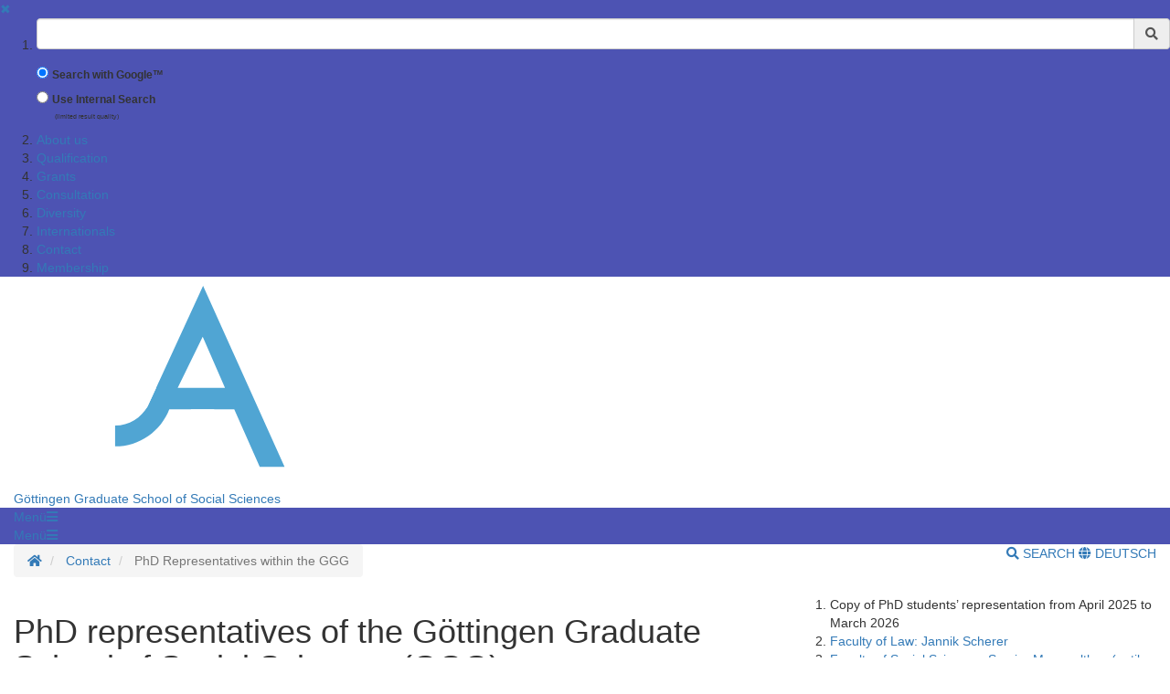

--- FILE ---
content_type: text/html;charset=UTF-8
request_url: https://www.uni-goettingen.de/en/phd+representatives+within+the+ggg/447778.html
body_size: 11963
content:
<!DOCTYPE html>
<html dir="ltr" lang="de">

<head>
    <title>PhD Representatives within the GGG - Georg-August-Universit&auml;t G&ouml;ttingen</title>
    <!-- meta tags -->
    <meta http-equiv="Content-Type" content="text/html; charset=utf-8">
<meta http-equiv="X-UA-Compatible" content="IE=Edge,chrome=1">

<!-- OffCanvas Sidebar -->
<meta name="viewport" content="width=device-width, initial-scale=1.0, maximum-scale=1.0, user-scalable=no" />
<!-- Offcanvas Sidebar Ende -->


<!-- Metatags -->

    <meta name="description" content="Website of the Georg-August-University G&ouml;ttingen">
        <meta name="og:description" content="Website of the Georg-August-University G&ouml;ttingen">
    <meta name="og:site_name" content="Georg-August Universität Göttingen" />
    <meta name="og:title" content="PhD Representatives within the GGG - Georg-August-University G&ouml;ttingen" />
    
<link name="og:url" content="https://www.uni-goettingen.de/en/447778.html" />

<meta name="og:type" content="Website" />


<meta name="DC.description" content="Webseiten der Georg-August-Universit&auml;t G&ouml;ttingen">
<meta name="author" content="Georg-August-Universit&auml;t G&ouml;ttingen - &Ouml;ffentlichkeitsarbeit">
<meta name="DC.creator" content="Georg-August-Universit&auml;t G&ouml;ttingen - &Ouml;ffentlichkeitsarbeit">
<meta name="generator" content="G&ouml;ttinger Content Management System (GCMS)">
<meta name="geo.region" content="DE-NI" />
<meta name="geo.placename" content="G&ouml;ttingen" />
<meta name="geo.position" content="51.534063;9.937966" />
<meta name="ICBM" content="51.534063, 9.937966" /> 
    <!-- icons and theme colors for various OS -->
    <link rel="apple-touch-icon" sizes="180x180" href="/img/redesign/favicons/apple-touch-icon.png">
    <link rel="icon" type="image/png" href="/img/redesign/favicons/favicon-32x32.png" sizes="32x32">
    <link rel="icon" type="image/png" href="/img/redesign/favicons/favicon-16x16.png" sizes="16x16">
    <link rel="manifest" href="/img/redesign/favicons/manifest.json">
    <link rel="mask-icon" href="/img/redesign/favicons/safari-pinned-tab.svg" color="#13306a">
    <meta name="theme-color" content="#13306a">

    <!-- Google Site Verification -->
    <meta name="google-site-verification" content="XLuHHDYYiuRkAjLrv8xqjsBz3F4ecobfK46Fh-j6AqA" />
    <!-- uni-goettingen.de -->
    <meta name="google-site-verification" content="DH0L1y6PfeMmBX7S0m9OUk5lXbue3RdTqbxXZRxOOug" />
    <!-- ugoe.de -->
    <meta name="google-site-verification" content="DLfOp5ZsuXwK-ZsN-Kmbelrq2DTZH3xJ9_HbrOYRYw8" />
    <!-- jura-goettingen.de -->

    <!-- Bootstrap 3.4.1 styles -->
    <link href="/resources/bootstrap/css/bootstrap.min.css" rel="stylesheet">

    <!-- FontAwesome 5.14.0 styles -->
    <link href="/resources/font-awesome/css/all.min.css" rel="stylesheet">

    <!-- Fancybox 3.5.7 styles -->
    <link href="/resources/fancybox/jquery.fancybox.min.css" rel="stylesheet">

    <!-- GCMS default styles -->
    <link href="/css/default.css?v=1" rel="stylesheet">

    <!-- jQuery 3.5.1 library -->
    <script src="/js/jquery/jquery-3.5.1.min.js"></script>

    <!-- Bootstrap 3.4.1 library -->
    <script src="/resources/bootstrap/js/bootstrap.min.js"></script>

    <!-- Fancybox 3.5.7 library -->
    <script src="/resources/fancybox/jquery.fancybox.min.js"></script>
    <!-- Script für ContentBlocker für iFrames und Twitter bzw SocialFilter -->
    <script src="/resources/IFrameShield/iFrameShield.js"></script>

    <!-- ContentBlocker toggle switch -->
    <link href="/resources/IFrameShield/iFrameShield.css" rel="stylesheet">

    
<script type="text/javascript">

    function hideCookieBanner() {
        var cookieBanner = document.getElementById("cookie_banner_footer");
        cookieBanner.className="hide_banner"
    }

    function isCookieSet(cookieName) {
        return document.cookie.split(';').some((item) => item.trim().startsWith(cookieName))
    }

    function setCookie(cookieName, cookieValue, expirationDays) {
        var d = new Date();
        d.setTime(d.getTime() + (expirationDays * 24 * 60 * 60 * 1000));
        var expires = "expires=" + d.toUTCString();
        document.cookie = cookieName + "=" + cookieValue + ";" + expires + ";path=/";
    }

    function deleteCookie(name) {
        document.cookie = name +'=; Path=/; Expires=Thu, 01 Jan 1970 00:00:01 GMT;';
    }

    function setMatomoOptIn() {
        deleteCookie('matomo_optOut')
        setCookie("matomo_optIn", 1, 365)
        location.reload();
    }

    function setMatomoOptOut() {
        setCookie("matomo_optOut", 1, 365)
        location.reload();
    }

    function deleteMatomoCookies(){
        var matomoCookies = document.cookie.split(';').filter(cookie => cookie.trim().startsWith('_pk_'));
        matomoCookies.forEach((cookie, i) => deleteCookie(cookie));
        deleteCookie("matomo_optIn")
        setMatomoOptOut()
        location.reload();
    }

    if(isCookieSet('matomo_optIn')) {
            }

</script>
<!-- End Piwik Tag -->






     <!-- Faculty color -->
    <style>
        #navigation-affix, #navigation-toggle, #search-content, #sidebarLeft, #navigation-container-mobil {
        background-color: #4D53B3;
        }
        .box {
        border-color: #4D53B3;
        }
        .facInfoFarbe_border {
        border-color: #4D53B3;
        }
        .facInfoFarbe_background {
        background-color: #4D53B3;
        }
        .facInfoFarbe_text {
        color: #4D53B3;
        }
    </style>

    
    <!-- Template:  categories3 -->
    <!-- OffCanvas Sidebar -->
    <link rel="stylesheet" href="/css/offcanvas.css" />
    <script src="/js/jquery/jquery.offcanvas.js"></script>
    <script>
        jQuery(document).ready(function($) {
            $('html').offcanvas({
                hasSidebarLeft: true,
                hasSidebarRight: false
            });

            //Animatefunktion überschreiben, damit ein animate auf body auf scrollable-area durchgereicht wird.
            var oAnimate = $.fn.animate;
            $.fn.animate = function() {
                if (this.is('body')) {
                    return oAnimate.apply($('#scrollable-area'), arguments);
                } else {
                    return oAnimate.apply(this, arguments)
                };
            }

            //Überschreibe Bootstrapfunktionen, damit das offcanvas Menü funktioniert und die Bootstrap Modals an #page geheftet werden und nicht an body
            _backdrop = $.fn.modal.Constructor.prototype.backdrop;
            $.extend(
                $.fn.modal.Constructor.prototype, {
                    backdrop: function(callback) {
                        _backdrop.apply(this, arguments)
                        $('.modal-backdrop').appendTo('#page')
                    }
                }
            )
        });
    </script>
    <!-- If browser is internet explorer run HTML5 compatibility code -->
    <!-- Ende OffCanvas Sidebar -->
</head>    <script>
        const forms = document.getElementsByClassName('search-form');

        function updateFormAction(){
        var currentPath = window.location.pathname;
        console.log(currentPath);

        var host = window.location.hostname;
        var port = window.location.port;
        var protocol = window.location.protocol;

        var meiliRadioDesktop = document.getElementById('meiliRadio');
        var meiliRadioMobile = document.getElementById('meiliRadioMobile');
        var googleRadioDesktop = document.getElementById('googleRadio');
        var googleRadioMobile = document.getElementById('googleRadioMobile');
        var absoluteURL;
        if(meiliRadioDesktop.checked == true || meiliRadioMobile.checked == true){
            if(currentPath.includes('/en/')){
                for(let i = 0; i < forms.length; i++){
                    absoluteURL = protocol + "/en/meili/suche.html";
                    forms[i].setAttribute("action", absoluteURL);
                    if(forms[i].action.includes('google')){
                        forms[i].action = forms[i].action.replace("google/", "");
                    }
                }
            }else{
                for(let i = 0; i < forms.length; i++){
                    absoluteURL = protocol + "/de/meili/suche.html";
                    forms[i].setAttribute("action", absoluteURL);
                }
            }
        }else{
            if(currentPath.includes('en') || currentPath.includes('de')){
                for(let i = 0; i < forms.length; i++){
                    absoluteURL = protocol + "/google/suche.html";
                    forms[i].setAttribute("action", absoluteURL);
                }
            }else{
                googleRadioMobile.checked = true;
                googleRadioDesktop.checked = true;
                for(let i = 0; i < forms.length; i++){
                    absoluteURL = protocol + "/de/google/suche.html";
                    forms[i].setAttribute("action", absoluteURL);
                }
            }
        }
    }
    
    //add user input to action
    function updateUrl(){
        console.log("aufgerufen");
        let inputs = document.getElementsByClassName('form-control');
        for(let i = 0; i < forms.length; i++){
            forms[i].action = forms[i].action + "?query=" + inputs[i].value;
        }
        return true;
    }

    </script>


<body>
<aside id="sidebarLeft" class="sidebarLeft">
    <div class="scrollableArea">
        <a class="shutLeft" href="">&#10006;</a>
        <ol id="padded-light" class="paddedLight">
            <li>
                <form  class="search-form" name="searchMobile" method="POST" action="/de/google/suche.html" onsubmit="updateUrl()">
                    <div class="form-group">
                        <label class="sr-only" for="search">Suchbegriff</label>
                        <div class="input-group">
                            <input type="text" class="form-control" id="search-mobile" name="query">
                            <div class="input-group-addon" style="cursor:pointer;" onclick="updateUrl(); document.forms.searchMobile.submit();"><span class="fas fa-search"></span></div>
                        </div>
                    </div>
                    <div class="form-check">
                        <input checked class="form-check-input" type="radio" name="searchengineRadio" id="googleRadioMobile" value="option1" onclick="updateFormAction()">
                        <label for="searchengineRadio" class="form-check-input" style="font-size:85%;">
                            Search with Google™                        </label>
                    </div>
                    <div class="form-check">
                        <input class="form-check-input" type="radio" name="searchengineRadio" id="meiliRadioMobile" value="option1" onclick="updateFormAction()">
                        <label for="searchengineRadio" class="form-check-label" style="font-size: 85%;">
                            Use Internal Search                        </label>
                        <div>
                            <p style="font-size: 50%; margin-left: 2rem;">(limited result quality)</p>
                        </div>
                    </div>
                </form>
            </li>
                                                                        <li><a href="/en/about+us/577485.html">About us</a></li>
                                                                                                            <li><a href="/en/qualification/52233.html">Qualification</a></li>
                                                                                                            <li><a href="/en/grants/121041.html">Grants</a></li>
                                                                                                            <li><a href="/en/consultation/672480.html">Consultation</a></li>
                                                                                                            <li><a href="/en/diversity/591206.html">Diversity</a></li>
                                                                                                            <li><a href="/en/internationals/668772.html">Internationals</a></li>
                                                                                                            <li><a href="/en/contact/519206.html">Contact</a></li>
                                                                                                            <li><a href="/en/membership/697452.html">Membership</a></li>
                                                        </ol>
    </div>
</aside>

<section id="page" class="page">
    <div id="scrollable-area" class="scrollableArea">
    <header id="header-logo-container">
        <div class="container-fluid logo-container">
            <a href="/"><img id="logo" src="/img/redesign/logo.svg" alt="Georg-August-Universit&auml;t G&ouml;ttingen"><img id="print-logo" class="hidden" src="/img/redesign/print-logo.svg" alt="Georg-August-Universit&auml;t G&ouml;ttingen"></a>

                                                <span><a href="/en/29938.html">Göttingen Graduate School of Social Sciences</a></span>
                                    </div>
    </header>

    <div id="navigation-container-mobil" class="sticky-top">
        <div class="container-fluid">
            <a id="navigation-toggle-mobil" role="button" aria-expanded="false" aria-controls="navigation"><span>Men&uuml;</span><span id="leftBurger" class="slideRight fas fa-bars"></span></a>
        </div>
    </div>
        <div id="navigation-container" class="sticky-top">
            <div id="navigation-affix">
                <div class="container-fluid">
                    <a id="navigation-toggle" role="button" data-toggle="collapse" aria-expanded="false" aria-controls="navigation"><span>Men&uuml;</span><span class="fas fa-bars"></span></a>
                    <div id="navigation" class="collapse">
                        <nav>
                            <ol>
                                                                                                                                                        <li><a href="/en/about+us/577485.html">About us</a></li>
                                                                                                                                                                                                                                    <li><a href="/en/qualification/52233.html">Qualification</a></li>
                                                                                                                                                                                                                                    <li><a href="/en/grants/121041.html">Grants</a></li>
                                                                                                                                                                                                                                    <li><a href="/en/consultation/672480.html">Consultation</a></li>
                                                                                                                                                                                                                                    <li><a href="/en/diversity/591206.html">Diversity</a></li>
                                                                                                                                                                                                                                    <li><a href="/en/internationals/668772.html">Internationals</a></li>
                                                                                                                                                                                                                                    <li><a href="/en/contact/519206.html">Contact</a></li>
                                                                                                                                                                                                                                    <li><a href="/en/membership/697452.html">Membership</a></li>
                                                                                                                                        </ol>
                        </nav>
                        <form  class="search-form" method="POST" action="/de/google/suche.html" onsubmit="return updateUrl()">
                            <div class="form-group">
                                <label class="sr-only" for="search">Suchbegriff</label>
                                <div class="input-group">
                                    <input type="text" class="form-control" id="search-mobile" name="query">
                                    <div class="input-group-addon" style="cursor:pointer;" onclick="document.forms.search.submit()"><span class="fas fa-search"></span></div>
                                </div>
                            </div>
                        </form>
                    </div>
                </div>
            </div>
        </div>
        <div id="search-container">
            <div id="search-content" class="collapse hidden-xs">
                <div class="container-fluid">
                    <div class="row">
                        <div id="search-form" class="col-sm-6 h-100">
                            <form class="search-form" id="searchForm" name="search" method="POST" action="/de/google/suche.html" onsubmit="return updateUrl()" style="display: block;">
                                <div class="form-group">
                                    <label class="sr-only" for="search">Suchbegriff</label>
                                    <div class="input-group">
                                        <input type="text" class="form-control" id="search" name="query">
                                        <div class="input-group-addon" style="cursor:pointer;" onclick="updateUrl(); document.forms.search.submit();"><span class="fas fa-search"></span></div>
                                    </div>
                                </div>
                                <div class="form-check">
                                    <input checked name="searchengineRadio" class="form-check-input" type="radio" id="googleRadio" onclick="updateFormAction()">
                                    <label class="form-check-label" for="googleRadio">
                                        Search with Google™                                    </label>
                                </div>
                                <div class="form-check" style="display: inline-block;">
                                    <input name="searchengineRadio" class="form-check-input" type="radio" id="meiliRadio" onclick="updateFormAction()">
                                    <span class="form-check-label" for="meiliRadio">
                                        Use Internal Search (limited result Quality).                                    </span>
                                </div>
                                <div>
                                    <button style="margin-top: 1rem;" type="submit" class="btn btn-primary">Suche starten</button>
                                </div>
                            </form>
                        </div>
                                                    <div class="col-sm-6 h-100" style="margin-top: 2rem;">
                                <p class="mt-3">By using the Google™ Search you agree to Google's <a target="_blank" href="https://policies.google.com/"><u>privacy policy</u></a></p>
                                <div style="display: block;">
                                    <div>
                                        <label style="margin-top: 2.5rem;" for="eCampus">Looking for people, classes or lecturing halls ?</label>
                                    </div>
                                    <div>
                                        <a target="_blank" href="https://ecampus.uni-goettingen.de/">
                                            <button name="eCampus" class="btn btn-primary">
                                                <span class="material-symbols-outlined"></span>
                                                To eCampus
                                            </button>
                                        </a>
                                    </div>
                                </div>
                            </div>
                            <div class="col-sm-12">
                                <a id="search-close" role="button" data-toggle="collapse" href="#search-content" aria-expanded="false" aria-controls="search-content"><span class="fas fa-times"></span> Close</a>
                            </div>
                                            </div>
                </div>
            </div>
        </div> <!-- Ende Search container -->
<nav aria-label="breadcrumb" id="breadcrumb-container" class="overflow-auto">

    <!-- DESKTOP -->
    <div class="container-fluid">
    <ol class="hidden-xs breadcrumb bg-white pull-left px-0 mb-0">
        <li class="breadcrumb-item">
            <a href="/en/29938.html" title="Homepage">
                <span class="fas fa-home"></span>
                <span class="sr-only">Homepage</span>
            </a>
        </li>
                        <li class="breadcrumb-item"  title="Modified:            2025-02-04">
            <a href="/en/contact/519206.html" title="Contact">Contact</a>
        </li>
                                <li class="breadcrumb-item active"  title="Modified:            2025-02-04">
            <span title="PhD Representatives within the GGG">PhD Representatives within the GGG</a>
        </li>
                    </ol>
    <!-- MOBILE -->

    <ol id="breadcrumb-mobile" class="visible-xs breadcrumb bg-white pull-left px-0 mb-0 ">
                        <li class="breadcrumb-item"  title="Modified:            2025-02-04">
            <a href="/en/contact/519206.html" title="Contact">Contact</a>
        </li>
                                    </ol>

    <div class="pull-right py-4 text-uppercase">
        <a id="search-button" class="hidden-xs mr-4" role="button" data-toggle="collapse" href="#search-content"
            aria-expanded="false" aria-controls="search-content">
                            <span class="fas fa-search"></span> Search
                    </a>
                        <a class="lang-button"
            href="/de/447778.html">
            <span class="fas fa-globe"></span> Deutsch
        </a>
                    </div>

    </div>
</nav>
<div id="main">
	<div class="container-fluid">
		<div id="page-content" class="row">
			<article class="col-sm-8">

				<!-- Language Warning -->
                				<!-- Inhalt  -->
                					<h1 class="headline">PhD representatives of the Göttingen Graduate School of Social Sciences (GGG)</h1>
                    						<p class="text">The PhD representative plays an important role as the contact person for PhD students of social sciences and gives them a voice in the graduate school, the university and in the general public. Furthermore, the representative is an active part of the Executive Board of the graduate school and represents the interests of all different PhD students in the social sciences.<br />
On the right side, you will find further information on the current PhD representatives. <br />
<br />
The latest term of office lasts from April 2024 to March 2025.<br />
<br />
All PhD students that are doing their PhD atthe Faculties of Law, Social Sciences or Business and Economics are entitled to vote.<br />
<br />
Since April 2023 all PhD student representatives at one of the three GGG´s faculties are members of the GGG executive board as well. They partizipate at the meetings and decision of GGG and are entitled to vote there.<br />
The next election will take place in January 2026. You can list yourself as a candidate in November 2025.<br />
You can find more information about the elections of the PhD representation <a href="https://www.uni-goettingen.de/en/554935.html"target="_blank">here: https://www.uni-goettingen.de/en/554935.html</a><br />
<br><br />
<b>Tasks of the PhD representation</b><br />
The PhD spokesperson in the GGG represents the interests of the PhD students in the field of social sciences within and beyond Göttingen University. The spokesperson has a full right to vote in the management board of the GGG and is involved in the central planning and organization processes for the GGG activities. He/She is the contact person for the very heterogeneous group of PhD students and can bring their concerns and wishes to the attention of the faculty and the general public. The PhD representation consists of a spokesperson and his/her deputy and is annually elected by the PhD students.<br />
Examples of recent improvements achieved by the PhD representatives include the better funding opportunities for PhD students, the improved advisory services of the GGG, the comprehensive English translation of all general information as well as the GGG website, the establishment of PhD representatives in the faculties and the very close cooperation between the respective PhD representatives and the GGG team.<br /></p>
                                    
			</article>
			<!-- Rechte Sidebar -->
			<aside class="col-sm-4">
			
		                            <!-- Sidebar Bild -->
                                    

                <!-- Unterseiten -->
                                    <ol class="box">

                                                                                                      <li class="separator">
                                          Copy of PhD students’ representation from April 2025 to March 2026
                                      </li>
                                                                                                                                        <li>
                                          <a href="/en/faculty+of+law%3a+jannik+scherer/694859.html">
                                              Faculty of Law: Jannik Scherer
                                          </a>
                                      </li>
                                                                                                                                        <li>
                                          <a href="/en/faculty+of+social+sciences%3a+samira+mummelthey+%28until+30.09.2025%29/694860.html">
                                              Faculty of Social Sciences: Samira Mummelthey (until 30.09.2025)
                                          </a>
                                      </li>
                                                                                                                                        <li>
                                          <a href="/en/faculty+of+social+sciences%3a+campbell+macgillivray/694861.html">
                                              Faculty of Social Sciences: Campbell MacGillivray
                                          </a>
                                      </li>
                                                                                                                                        <li>
                                          <a href="/en/faculty+of+business+and+economics%3a+leah+lennig/694863.html">
                                              Faculty of Business and Economics: Leah Lennig
                                          </a>
                                      </li>
                                                                                                                                        <li>
                                          <a href="/en/faculty+of+business+and+economics%3a+richard+henkenjohann/694862.html">
                                              Faculty of Business and Economics: Richard Henkenjohann
                                          </a>
                                      </li>
                                                                                                                                        <li class="separator">
                                          PhD students’ representation from April 2024 to March 2025
                                      </li>
                                                                                                                                        <li>
                                          <a href="/en/faculty+of+law%3a+jannik+scherer/685376.html">
                                              Faculty of Law: Jannik Scherer
                                          </a>
                                      </li>
                                                                                                                                        <li>
                                          <a href="/en/faculty+of+social+sciences%3a+samira+mummelthey/685378.html">
                                              Faculty of Social Sciences: Samira Mummelthey
                                          </a>
                                      </li>
                                                                                                                                        <li>
                                          <a href="/en/faculty+of+social+sciences%3a+campbell+macgillivray/685379.html">
                                              Faculty of Social Sciences: Campbell MacGillivray
                                          </a>
                                      </li>
                                                                                                                                        <li>
                                          <a href="/en/faculty+of+business+and+economics%3a+nn/685380.html">
                                              Faculty of Business and Economics: NN
                                          </a>
                                      </li>
                                                                                                                                        <li class="separator">
                                          PhD students’ representation from April 2023 to March 2024
                                      </li>
                                                                                                                                        <li>
                                          <a href="/en/faculty+of+law%3a+andreas+basse/671449.html">
                                              Faculty of Law: Andreas Basse
                                          </a>
                                      </li>
                                                                                                                                        <li>
                                          <a href="/en/faculty+of+social+sciences%3a+samira+mummelthey/671452.html">
                                              Faculty of Social Sciences: Samira Mummelthey
                                          </a>
                                      </li>
                                                                                                                                        <li>
                                          <a href="/en/faculty+of+social+sciences%3a+campbell+macgillivray/671450.html">
                                              Faculty of Social Sciences: Campbell MacGillivray
                                          </a>
                                      </li>
                                                                                                                                        <li>
                                          <a href="/en/faculty+of+business+and+economics%3a+oliver+frensch/671455.html">
                                              Faculty of Business and Economics: Oliver Frensch
                                          </a>
                                      </li>
                                                                                                                                        <li class="separator">
                                          PhD students’ representation from July 2022 to March 2023
                                      </li>
                                                                                                                                        <li>
                                          <a href="/en/andreas+basse/660729.html">
                                              Andreas Basse
                                          </a>
                                      </li>
                                                                                                                                        <li>
                                          <a href="/en/campbell+macgillivray/660193.html">
                                              Campbell MacGillivray
                                          </a>
                                      </li>
                                                                                                                                        <li>
                                          <a href="/en/election+results+2022/663122.html">
                                              Election Results 2022
                                          </a>
                                      </li>
                                                                                                                                        <li class="separator">
                                          PhD students’ representation from July 2021 to June 2022
                                      </li>
                                                                                                                                        <li>
                                          <a href="/en/felix+butz/644007.html">
                                              Felix Butz
                                          </a>
                                      </li>
                                                                                                                                        <li>
                                          <a href="/en/daniel+schumann/644005.html">
                                              Daniel Schumann
                                          </a>
                                      </li>
                                                                                                                                        <li>
                                          <a href="/en/election+results+2021/644006.html">
                                              Election results 2021
                                          </a>
                                      </li>
                                                                                                                                        <li class="separator">
                                          PhD students' representatives from July 2020 till June 2021
                                      </li>
                                                                                                                                        <li>
                                          <a href="/en/timo+albrecht/625123.html">
                                              Timo Albrecht
                                          </a>
                                      </li>
                                                                                                                                        <li>
                                          <a href="/en/florian+moritz/625124.html">
                                              Florian Moritz
                                          </a>
                                      </li>
                                                                                                                                        <li>
                                          <a href="/en/election+result+2020/627749.html">
                                              Election result 2020
                                          </a>
                                      </li>
                                                                                                                                        <li class="separator">
                                          PhD representatives from July 2019 to June 2020
                                      </li>
                                                                                                                                        <li>
                                          <a href="/en/julia+zilles/610076.html">
                                              <a href="http://www.uni-goettingen.de/en/julia+zilles/564384.html"target="_blank">Julia Zilles</a>
                                          </a>
                                      </li>
                                                                                                                                        <li>
                                          <a href="/en/benson+matawana/610077.html">
                                              <a href="http://www.uni-goettingen.de/en/benson+matawana/530923.html"traget="_blank">Benson Matawana</a>
                                          </a>
                                      </li>
                                                                                                                                        <li>
                                          <a href="/en/election+results+2019/530924.html">
                                              Election Results 2019
                                          </a>
                                      </li>
                                                                                                                                        <li class="separator">
                                          PhD representatives from July 2018 to June 2019
                                      </li>
                                                                                                                                        <li>
                                          <a href="/en/julia+zilles/564384.html">
                                              Julia Zilles
                                          </a>
                                      </li>
                                                                                                                                        <li>
                                          <a href="/en/benson+matawana/530923.html">
                                              Benson Matawana
                                          </a>
                                      </li>
                                                                                                                                        <li>
                                          <a href="/en/election+results+2018/590251.html">
                                              Election results 2018
                                          </a>
                                      </li>
                                                                                                                                        <li class="separator">
                                          PhD representatives from July 2017 to June 2018
                                      </li>
                                                                                                                                        <li>
                                          <a href="/en/julia+zilles/566113.html">
                                              Julia Zilles
                                          </a>
                                      </li>
                                                                                                                                        <li>
                                          <a href="/en/ceren+kasim/566110.html">
                                              Ceren Kasim
                                          </a>
                                      </li>
                                                                                                                                        <li>
                                          <a href="/en/election+results+2017/566122.html">
                                              Election results 2017
                                          </a>
                                      </li>
                                                                                                                                        <li class="separator">
                                          
                                      </li>
                                                                                                                                        <li class="separator">
                                          PhD representatives from April 2015 to June 2017
                                      </li>
                                                                                                                                        <li>
                                          <a href="/en/julia+gumula/504332.html">
                                              Julia Gumula
                                          </a>
                                      </li>
                                                                                                                                        <li>
                                          <a href="/en/r%c3%bcdiger+hesse/504333.html">
                                              Rüdiger Hesse
                                          </a>
                                      </li>
                                                                                                                                        <li>
                                          <a href="/en/election+results+2015/509936.html">
                                              Election results 2015
                                          </a>
                                      </li>
                                                                                                                                        <li>
                                          <a href="/en/election+results+2016/536649.html">
                                              Election results 2016
                                          </a>
                                      </li>
                                                                                                                                        <li class="separator">
                                          
                                      </li>
                                                                                                                                        <li class="separator">
                                          PhD-Representative December 2013 to March 2015
                                      </li>
                                                                                                                                        <li>
                                          <a href="/en/maraja+riechers/470990.html">
                                              Maraja Riechers
                                          </a>
                                      </li>
                                                                                                                                        <li>
                                          <a href="/en/sebastian+h%c3%bcbers/470989.html">
                                              Sebastian Hübers
                                          </a>
                                      </li>
                                                                                                                                        <li>
                                          <a href="/en/election+result+2013/473635.html">
                                              Election result 2013
                                          </a>
                                      </li>
                                                                                          </ol>
                      
                    <!-- Html Inhalt f�r Sidebar -->
                                        			    </aside>
		</div>

	</div><!-- Ende container-fluid -->
</div><!-- Ende #main -->
<footer>
    <div class="container-fluid">
                    <div class="row">
                <div class="col-sm-6 col-md-3">
                    <h3>Contacts</h3>
                                            Georg-August-Universität Göttingen<br />
Wilhelmsplatz 1 (Aula)<br />
37073 Göttingen<br />
Tel. 0551 39-0
                        <a></a>
                                                            </div>
                                    <div class="col-sm-6 col-md-3">
                        <h3>Social Media</h3>
                        <ul id="social-buttons" class="social-icons-n list-unstyled">
                            <li>
                                <a href="https://www.facebook.com/georgiaaugusta" class="facebook">
                                    <svg xmlns="http://www.w3.org/2000/svg" viewBox="0 0 320 512" class="social-icons-n">
                                        <path d="M279.14 288l14.22-92.66h-88.91v-60.13c0-25.35 12.42-50.06 52.24-50.06h40.42V6.26S260.43 0 225.36 0c-73.22 0-121.08 44.38-121.08 124.72v70.62H22.89V288h81.39v224h100.17V288z"></path>
                                    </svg>
                                </a>
                            </li>
                            <li>
                                <a href="https://www.instagram.com/unigoettingen/" class="instagram">
                                    <svg xmlns="http://www.w3.org/2000/svg" viewBox="0 0 448 512" class="social-icons-n">
                                        <!--! Font Awesome Free 6.4.2 by @fontawesome - https://fontawesome.com License - https://fontawesome.com/license (Commercial License) Copyright 2023 Fonticons, Inc. -->
                                        <path d="M224.1 141c-63.6 0-114.9 51.3-114.9 114.9s51.3 114.9 114.9 114.9S339 319.5 339 255.9 287.7 141 224.1 141zm0 189.6c-41.1 0-74.7-33.5-74.7-74.7s33.5-74.7 74.7-74.7 74.7 33.5 74.7 74.7-33.6 74.7-74.7 74.7zm146.4-194.3c0 14.9-12 26.8-26.8 26.8-14.9 0-26.8-12-26.8-26.8s12-26.8 26.8-26.8 26.8 12 26.8 26.8zm76.1 27.2c-1.7-35.9-9.9-67.7-36.2-93.9-26.2-26.2-58-34.4-93.9-36.2-37-2.1-147.9-2.1-184.9 0-35.8 1.7-67.6 9.9-93.9 36.1s-34.4 58-36.2 93.9c-2.1 37-2.1 147.9 0 184.9 1.7 35.9 9.9 67.7 36.2 93.9s58 34.4 93.9 36.2c37 2.1 147.9 2.1 184.9 0 35.9-1.7 67.7-9.9 93.9-36.2 26.2-26.2 34.4-58 36.2-93.9 2.1-37 2.1-147.8 0-184.8zM398.8 388c-7.8 19.6-22.9 34.7-42.6 42.6-29.5 11.7-99.5 9-132.1 9s-102.7 2.6-132.1-9c-19.6-7.8-34.7-22.9-42.6-42.6-11.7-29.5-9-99.5-9-132.1s-2.6-102.7 9-132.1c7.8-19.6 22.9-34.7 42.6-42.6 29.5-11.7 99.5-9 132.1-9s102.7-2.6 132.1 9c19.6 7.8 34.7 22.9 42.6 42.6 11.7 29.5 9 99.5 9 132.1s2.7 102.7-9 132.1z"></path>
                                    </svg>
                                </a>
                            </li>
                            <li>
                                <a href="https://bsky.app/profile/uni-goettingen.de" class="bluesky">
                                    <svg xmlns="http://www.w3.org/2000/svg" viewBox="+30 0 512 512" class="social-icons-n">
                                        <!--! Font Awesome Free 6.4.2 by @fontawesome - https://fontawesome.com License - https://fontawesome.com/license (Commercial License) Copyright 2023 Fonticons, Inc. -->
                                        <path class="svg_light_up_bluesky" fill="gray" d="m135.72 44.03c66.496 49.921 138.02 151.14 164.28 205.46 26.262-54.316 97.782-155.54 164.28-205.46 47.98-36.021 125.72-63.892 125.72 24.795 0 17.712-10.155 148.79-16.111 170.07-20.703 73.984-96.144 92.854-163.25 81.433 117.3 19.964 147.14 86.092 82.697 152.22-122.39 125.59-175.91-31.511-189.63-71.766-2.514-7.3797-3.6904-10.832-3.7077-7.8964-0.0174-2.9357-1.1937 0.51669-3.7077 7.8964-13.714 40.255-67.233 197.36-189.63 71.766-64.444-66.128-34.605-132.26 82.697-152.22-67.108 11.421-142.55-7.4491-163.25-81.433-5.9562-21.282-16.111-152.36-16.111-170.07 0-88.687 77.742-60.816 125.72-24.795z" fill="#1185fe"/>
                                    </svg>
                                </a>
                            </li>
                            <li>
                                <a href="https://academiccloud.social/@unigoettingen" class="mastodon">
                                    <svg xmlns="http://www.w3.org/2000/svg" width="100" height="100"  viewBox="0 0 220 220" class="social-icons-n" >
                                        <!--! Font Awesome Free 6.4.2 by @fontawesome - https://fontawesome.com License - https://fontawesome.com/license (Commercial License) Copyright 2023 Fonticons, Inc. -->
                                        <path class="svg_light_up_mastodon" fill="gray" d="M211.80734 139.0875c-3.18125 16.36625-28.4925 34.2775-57.5625 37.74875-15.15875 1.80875-30.08375 3.47125-45.99875 2.74125-26.0275-1.1925-46.565-6.2125-46.565-6.2125 0 2.53375.15625 4.94625.46875 7.2025 3.38375 25.68625 25.47 27.225 46.39125 27.9425 21.11625.7225 39.91875-5.20625 39.91875-5.20625l.8675 19.09s-14.77 7.93125-41.08125 9.39c-14.50875.7975-32.52375-.365-53.50625-5.91875C9.23234 213.82 1.40609 165.31125.20859 116.09125c-.365-14.61375-.14-28.39375-.14-39.91875 0-50.33 32.97625-65.0825 32.97625-65.0825C49.67234 3.45375 78.20359.2425 107.86484 0h.72875c29.66125.2425 58.21125 3.45375 74.8375 11.09 0 0 32.975 14.7525 32.975 65.0825 0 0 .41375 37.13375-4.59875 62.915"/>
                                        <path class="m_in_mastodon" fill="#fff" d="M177.50984 80.077v60.94125h-24.14375v-59.15c0-12.46875-5.24625-18.7975-15.74-18.7975-11.6025 0-17.4175 7.5075-17.4175 22.3525v32.37625H96.20734V85.42325c0-14.845-5.81625-22.3525-17.41875-22.3525-10.49375 0-15.74 6.32875-15.74 18.7975v59.15H38.90484V80.077c0-12.455 3.17125-22.3525 9.54125-29.675 6.56875-7.3225 15.17125-11.07625 25.85-11.07625 12.355 0 21.71125 4.74875 27.8975 14.2475l6.01375 10.08125 6.015-10.08125c6.185-9.49875 15.54125-14.2475 27.8975-14.2475 10.6775 0 19.28 3.75375 25.85 11.07625 6.36875 7.3225 9.54 17.22 9.54 29.675"/>
                                    </svg>
                                </a>
                            </li>
                            <li>
                                <a href="https://www.youtube.com/channel/UCzg-z2TL0Ks4Efz5o0z7AxQ" class="youtube">
                                    <svg xmlns="http://www.w3.org/2000/svg" viewBox="0 0 576 512" class="social-icons-n">
                                        <!--! Font Awesome Free 6.4.2 by @fontawesome - https://fontawesome.com License - https://fontawesome.com/license (Commercial License) Copyright 2023 Fonticons, Inc. -->
                                        <path d="M549.655 124.083c-6.281-23.65-24.787-42.276-48.284-48.597C458.781 64 288 64 288 64S117.22 64 74.629 75.486c-23.497 6.322-42.003 24.947-48.284 48.597-11.412 42.867-11.412 132.305-11.412 132.305s0 89.438 11.412 132.305c6.281 23.65 24.787 41.5 48.284 47.821C117.22 448 288 448 288 448s170.78 0 213.371-11.486c23.497-6.321 42.003-24.171 48.284-47.821 11.412-42.867 11.412-132.305 11.412-132.305s0-89.438-11.412-132.305zm-317.51 213.508V175.185l142.739 81.205-142.739 81.201z"></path>
                                    </svg>
                                </a>
                            </li>
                            <li>
                                <a href="https://www.linkedin.com/school/33506/" class="linkedin">
                                    <svg xmlns="http://www.w3.org/2000/svg" viewBox="0 0 448 512" class="social-icons-n">
                                        <!--! Font Awesome Free 6.4.2 by @fontawesome - https://fontawesome.com License - https://fontawesome.com/license (Commercial License) Copyright 2023 Fonticons, Inc. -->
                                        <path d="M100.3 448H7.4V148.9h92.9zM53.8 108.1C24.1 108.1 0 83.5 0 53.8a53.8 53.8 0 0 1 107.6 0c0 29.7-24.1 54.3-53.8 54.3zM447.9 448h-92.7V302.4c0-34.7-.7-79.2-48.3-79.2-48.3 0-55.7 37.7-55.7 76.7V448h-92.8V148.9h89.1v40.8h1.3c12.4-23.5 42.7-48.3 87.9-48.3 94 0 111.3 61.9 111.3 142.3V448z"></path>
                                    </svg>
                                </a>
                            </li>
                        </ul>
                    </div>
                                <div class="clearfix visible-sm"></div>
                <div class="col-sm-6 col-md-4">
                    <h3>Online Services</h3>
                    <ul class="list-unstyled">
                        <li><a href="https://ecampus.uni-goettingen.de/h1/pages/cs/sys/portal/subMenu.faces?navigationPosition=studiesOffered">Study programmes (eCampus)</a></li>
                        <li><a href="https://ecampus.uni-goettingen.de/h1/pages/cs/sys/portal/subMenu.faces?navigationPosition=organisation">Organisation (eCampus)</a></li>
                        <li><a href="/en/45574.html">Examination management (FlexNow)</a></li>
                        <li><a href="https://studip.uni-goettingen.de/">Learning Management System (Stud.IP)</a></li>
                        <li><a href="https://ecampus.uni-goettingen.de/">Studierendenportal (eCampus)</a></li>
                        <li><a href="https://academiccloud.de/services/chatai/" target="_blank">Chat AI</a> (<a href="https://academiccloud.de/services/" target="_blank">Academic Cloud</a>)</li>
                        <li><a href="/en/305223.html">Job announcements</a></li>
                        <li><a href="https://www.stellenwerk-goettingen.de">Jobportal Stellenwerk</a></li>
                    </ul>
                </div>
                <div class="col-sm-6 col-md-2">
                    <h3>Service</h3>
                    <ol class="list-unstyled">
                        <li><a href="/en/439479.html">Data Privacy Statement</a></li>
                        <li><a href="/en/545353.html">Contact</a></li>
                        <li><a href="/en/100652.html">Important phone numbers</a></li>
                        <li><a href="https://intern.uni-goettingen.de/">Intranet</a></li>
                        <li><a href="http://www.geodata.uni-goettingen.de/lageplan/">Campus Map</a></li>
                        <li><a href="/en/Array.html">Site Info</a></li>
                    </ol>
                </div>
            </div>
            </div>
            <div id="cookie_banner_footer" class="cookie_banner_footer">
                        </b><b>Use of cookies</b><br>
            We use cookies to collect visitor statistics. The collected data is anonymized and will not be shared with third parties.<br>
            For more information on cookies, please see our <a href='/en/439479.html' target='_blank'><ins>privacy policy</ins>.<br></a>
            <button onclick="setMatomoOptIn()" type="button" id="btnCookieAll" class="btn btn-secondary normal_button" style="color: #181818; padding: 10px 15px; margin: 10px; width:320px; font-size: 15px; font-weight: 600;">Accept</button>
            <button onclick="deleteMatomoCookies()" type="button" id="btnCookieFunctions" class="btn btn-secondary ghost_button">Only accept necessary cookies</button>
        </div>
        <script type="text/javascript">
      if(isCookieSet('matomo_optOut') || isCookieSet('matomo_optIn')) {
          hideCookieBanner();
      }
   </script>
    </footer>
</div> <!-- Ende Scrollable Area -->
</section><!-- Ende Page Section -->
</body>
</html>

